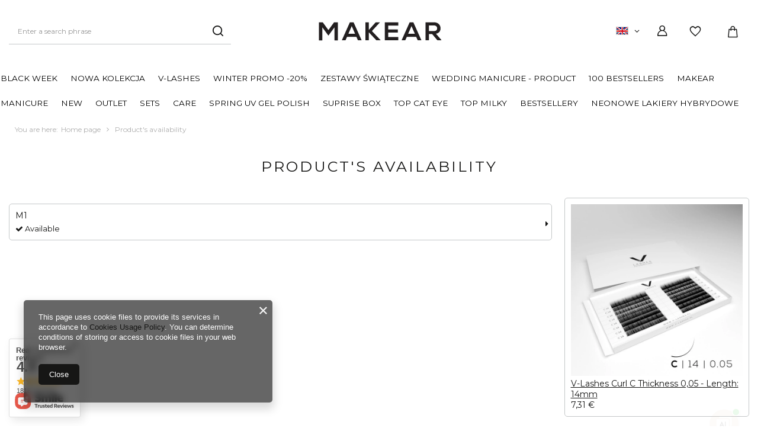

--- FILE ---
content_type: image/svg+xml
request_url: https://makear.pl/data/gfx/mask/eng/logo_1_big.svg
body_size: 2971
content:
<?xml version="1.0" encoding="UTF-8" standalone="no"?>
<svg
   xmlns:dc="http://purl.org/dc/elements/1.1/"
   xmlns:cc="http://creativecommons.org/ns#"
   xmlns:rdf="http://www.w3.org/1999/02/22-rdf-syntax-ns#"
   xmlns:svg="http://www.w3.org/2000/svg"
   xmlns="http://www.w3.org/2000/svg"
   viewBox="0 0 789.92133 185.19733"
   height="185.19733"
   width="789.92133"
   xml:space="preserve"
   id="svg2"
   version="1.1"><metadata
     id="metadata8"><rdf:RDF><cc:Work
         rdf:about=""><dc:format>image/svg+xml</dc:format><dc:type
           rdf:resource="http://purl.org/dc/dcmitype/StillImage" /></cc:Work></rdf:RDF></metadata><defs
     id="defs6"><clipPath
       id="clipPath38"
       clipPathUnits="userSpaceOnUse"><path
         id="path36"
         d="M 0,138.898 H 592.441 V 0 H 0 Z" /></clipPath></defs><g
     transform="matrix(1.3333333,0,0,-1.3333333,0,185.19733)"
     id="g10"><g
       transform="translate(96.5473,86.312)"
       id="g12"><path
         id="path14"
         style="fill:#231f20;fill-opacity:1;fill-rule:nonzero;stroke:none"
         d="M 0,0 -27.084,-36.947 -54.257,0.113 V -57.784 H -69.272 V 21.84 h 17.289 L -27.072,-12.399 -2.161,21.84 H 15.015 V -57.784 H 0 Z" /></g><g
       transform="translate(172.7139,91.5442)"
       id="g16"><path
         id="path18"
         style="fill:#231f20;fill-opacity:1;fill-rule:nonzero;stroke:none"
         d="M 0,0 -14.786,-33.897 H 14.789 Z M 20.816,-47.885 H -20.816 L -27.64,-62.903 H -43.906 L -8.187,16.721 H 8.191 L 43.909,-62.903 H 27.527 Z" /></g><g
       transform="translate(297.4632,107.8093)"
       id="g20"><path
         id="path22"
         style="fill:#231f20;fill-opacity:1;fill-rule:nonzero;stroke:none"
         d="M 0,0 -35.376,-38.105 2.955,-78.258 v -0.91 h -18.539 l -33.328,35.262 V -79.168 H -63.927 V 0.455 h 15.015 v -33.67 l 30.257,33.67 18.655,0 z" /></g><g
       transform="translate(378.7556,28.641)"
       id="g24"><path
         id="path26"
         style="fill:#231f20;fill-opacity:1;fill-rule:nonzero;stroke:none"
         d="M 0,0 H -59.602 V 79.624 H 0 V 65.064 H -44.703 V 48.012 H -1.589 V 34.021 H -44.703 V 14.786 l 44.703,0 z" /></g><g
       transform="translate(437.4205,91.5442)"
       id="g28"><path
         id="path30"
         style="fill:#231f20;fill-opacity:1;fill-rule:nonzero;stroke:none"
         d="m 0,0 -14.793,-33.897 h 29.579 z m 20.816,-47.885 h -41.632 l -6.828,-15.018 H -43.912 L -8.191,16.721 H 8.191 L 43.906,-62.903 H 27.524 Z" /></g><g
       id="g32"><g
         clip-path="url(#clipPath38)"
         id="g34"><g
           transform="translate(514.5013,94.2733)"
           id="g40"><path
             id="path42"
             style="fill:#231f20;fill-opacity:1;fill-rule:nonzero;stroke:none"
             d="m 0,0 v -24.635 h 22.864 c 9.553,0 13.649,5.524 13.649,11.897 C 36.513,-6.369 32.304,0 22.864,0 Z M 55.507,-65.632 H 37.65 L 14.447,-38.171 H 0 v -27.461 h -15.019 v 79.736 c 12.632,0 25.257,-0.113 37.883,-0.113 18.768,-0.113 28.661,-12.625 28.661,-26.39 0,-10.92 -5,-21.108 -20.132,-24.179 l 24.114,-28.03 z" /></g></g></g></g></svg>

--- FILE ---
content_type: application/x-javascript
request_url: https://makear.pl/gfx/eng/menu_categories.js.gzip?r=1764084212
body_size: 385
content:
app_shop.run((function(){$(".nav-link[menu_hotspot]").each((function(){let t=this;var e={Product:{}};e.Product.format="json",e.Product.params={},e.Product.params.products=$(t).attr("href");let n=$(t).find(".menu_hotspot"),r=$(t).find(".menu_hotspot__img"),a=$(t).find(".menu_hotspot__name"),o=$(t).find(".menu_hotspot__name__price__format"),s=$(t).find(".menu_hotspot__name__price__max");$(this).closest(".navbar-subnav");$(".navbar-nav > .nav-item").each((function(){$(this).find(".navbar-subnav-gfx").length>0&&$(this).find(".navbar-subnav").addClass("--colsMax")})),$(".subnav-hotspot").each((function(){if($(this).children().length>3){let t=$(this).children().eq(2);$(t).nextAll().remove()}})),$(this).html(n),$.ajax({type:"POST",url:"/ajax/get.php",dataType:"JSON",data:"request="+JSON.stringify(e)+"&getAjax=true",success:function(e){$(r).attr("src",e.Product.response.product[0].icon),$(a).text(e.Product.response.product[0].name),$(o).text(e.Product.response.product[0].price.attributes.worth_formatted),$(s).text(e.Product.response.product[0].price.attributes.maxprice_formatted),$(t).attr("href",e.Product.response.product[0].attributes.link)},error:function(){}})}))}),"all","#menu_navbar");